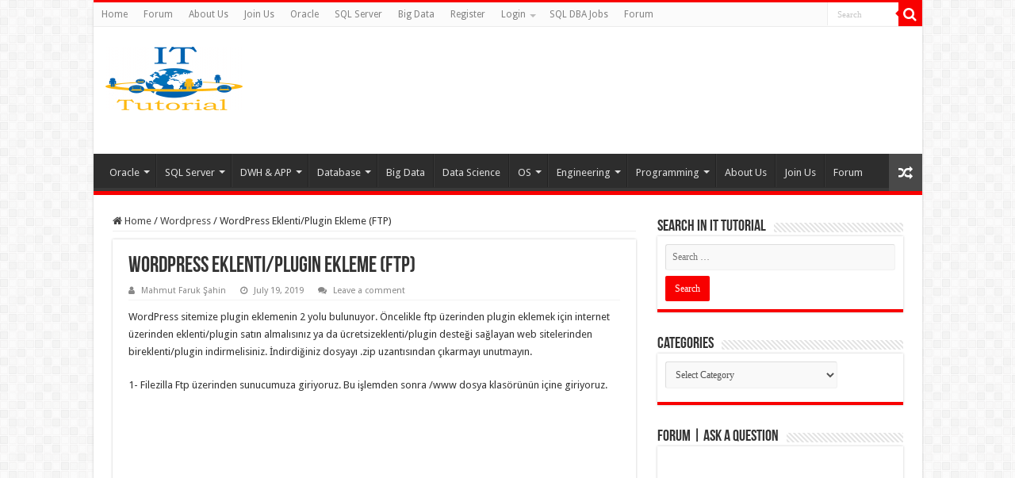

--- FILE ---
content_type: text/html; charset=UTF-8
request_url: https://ittutorial.org/wordpress-eklenti-plugin-ekleme-ftp/
body_size: 18685
content:
<!DOCTYPE html><html dir="ltr" lang="en-US" prefix="og: https://ogp.me/ns#" prefix="og: http://ogp.me/ns#"><head><meta charset="UTF-8" /><link rel="profile" href="https://gmpg.org/xfn/11" /><link rel="pingback" href="https://ittutorial.org/xmlrpc.php" /> <script type="8ffd1a01ae1fd0ba68957f3b-text/javascript">/*  */
(()=>{var e={};e.g=function(){if("object"==typeof globalThis)return globalThis;try{return this||new Function("return this")()}catch(e){if("object"==typeof window)return window}}(),function({ampUrl:n,isCustomizePreview:t,isAmpDevMode:r,noampQueryVarName:o,noampQueryVarValue:s,disabledStorageKey:i,mobileUserAgents:a,regexRegex:c}){if("undefined"==typeof sessionStorage)return;const d=new RegExp(c);if(!a.some((e=>{const n=e.match(d);return!(!n||!new RegExp(n[1],n[2]).test(navigator.userAgent))||navigator.userAgent.includes(e)})))return;e.g.addEventListener("DOMContentLoaded",(()=>{const e=document.getElementById("amp-mobile-version-switcher");if(!e)return;e.hidden=!1;const n=e.querySelector("a[href]");n&&n.addEventListener("click",(()=>{sessionStorage.removeItem(i)}))}));const g=r&&["paired-browsing-non-amp","paired-browsing-amp"].includes(window.name);if(sessionStorage.getItem(i)||t||g)return;const u=new URL(location.href),m=new URL(n);m.hash=u.hash,u.searchParams.has(o)&&s===u.searchParams.get(o)?sessionStorage.setItem(i,"1"):m.href!==u.href&&(window.stop(),location.replace(m.href))}({"ampUrl":"https:\/\/ittutorial.org\/wordpress-eklenti-plugin-ekleme-ftp\/amp\/","noampQueryVarName":"noamp","noampQueryVarValue":"mobile","disabledStorageKey":"amp_mobile_redirect_disabled","mobileUserAgents":["Mobile","Android","Silk\/","Kindle","BlackBerry","Opera Mini","Opera Mobi"],"regexRegex":"^\\\/((?:.|\\n)+)\\\/([i]*)$","isCustomizePreview":false,"isAmpDevMode":false})})();
/*  */</script> <title>WordPress Eklenti/Plugin Ekleme (FTP) - IT Tutorial</title><style>img:is([sizes="auto" i], [sizes^="auto," i]) { contain-intrinsic-size: 3000px 1500px }</style><meta name="description" content="Wordpress sitemize plugin eklemenin 2 yolu bulunuyor. Öncelikle ftp üzerinden plugin eklemek için internet üzerinden eklenti/plugin satın almalısınız ya da ücretsizeklenti/plugin desteği sağlayan web sitelerinden bireklenti/plugin indirmelisiniz. İndirdiğiniz dosyayı .zip uzantısından çıkarmayı unutmayın. 1- Filezilla Ftp üzerinden sunucumuza giriyoruz. Bu işlemden sonra /www dosya klasörünün içine giriyoruz. 2- Karşımıza çıkan sıralı dosyalarda wp-content isimli dosya" /><meta name="robots" content="max-image-preview:large" /><meta name="author" content="Mahmut Faruk Şahin"/><link rel="canonical" href="https://ittutorial.org/wordpress-eklenti-plugin-ekleme-ftp/" /><meta name="generator" content="All in One SEO (AIOSEO) 4.8.0" /><meta property="og:locale" content="en_US" /><meta property="og:site_name" content="IT Tutorial - IT Tutorial | Oracle DBA | SQL Server, Goldengate, Exadata, Big Data, Data ScienceTutorial" /><meta property="og:type" content="activity" /><meta property="og:title" content="WordPress Eklenti/Plugin Ekleme (FTP) - IT Tutorial" /><meta property="og:description" content="Wordpress sitemize plugin eklemenin 2 yolu bulunuyor. Öncelikle ftp üzerinden plugin eklemek için internet üzerinden eklenti/plugin satın almalısınız ya da ücretsizeklenti/plugin desteği sağlayan web sitelerinden bireklenti/plugin indirmelisiniz. İndirdiğiniz dosyayı .zip uzantısından çıkarmayı unutmayın. 1- Filezilla Ftp üzerinden sunucumuza giriyoruz. Bu işlemden sonra /www dosya klasörünün içine giriyoruz. 2- Karşımıza çıkan sıralı dosyalarda wp-content isimli dosya" /><meta property="og:url" content="https://ittutorial.org/wordpress-eklenti-plugin-ekleme-ftp/" /><meta name="twitter:card" content="summary" /><meta name="twitter:title" content="WordPress Eklenti/Plugin Ekleme (FTP) - IT Tutorial" /><meta name="twitter:description" content="Wordpress sitemize plugin eklemenin 2 yolu bulunuyor. Öncelikle ftp üzerinden plugin eklemek için internet üzerinden eklenti/plugin satın almalısınız ya da ücretsizeklenti/plugin desteği sağlayan web sitelerinden bireklenti/plugin indirmelisiniz. İndirdiğiniz dosyayı .zip uzantısından çıkarmayı unutmayın. 1- Filezilla Ftp üzerinden sunucumuza giriyoruz. Bu işlemden sonra /www dosya klasörünün içine giriyoruz. 2- Karşımıza çıkan sıralı dosyalarda wp-content isimli dosya" /> <script type="application/ld+json" class="aioseo-schema">{"@context":"https:\/\/schema.org","@graph":[{"@type":"BlogPosting","@id":"https:\/\/ittutorial.org\/wordpress-eklenti-plugin-ekleme-ftp\/#blogposting","name":"WordPress Eklenti\/Plugin Ekleme (FTP) - IT Tutorial","headline":"WordPress Eklenti\/Plugin Ekleme (FTP)","author":{"@id":"https:\/\/ittutorial.org\/author\/faruksahin\/#author"},"publisher":{"@id":"https:\/\/ittutorial.org\/#organization"},"image":{"@type":"ImageObject","url":"https:\/\/ittutorial.org\/wp-content\/uploads\/2019\/07\/wpPlugin.jpg","width":650,"height":300},"datePublished":"2019-07-19T18:25:37+00:00","dateModified":"2019-07-19T18:58:08+00:00","inLanguage":"en-US","mainEntityOfPage":{"@id":"https:\/\/ittutorial.org\/wordpress-eklenti-plugin-ekleme-ftp\/#webpage"},"isPartOf":{"@id":"https:\/\/ittutorial.org\/wordpress-eklenti-plugin-ekleme-ftp\/#webpage"},"articleSection":"Wordpress, eklenti, mahmut faruk \u015fahin, press, themes, word, wordpress, wordpress blog, wordpress eklenti, wordpress eklenti kurma, wordpress kurulum, wordpress kurulum resimli anlat\u0131m, wordpress plugin, wordpress resimli, wordpress resimli anlat\u0131m, wordpress tema, wordpress tema kurma, wordpress tema y\u00fckleme, wordpress themes, wp plugin"},{"@type":"BreadcrumbList","@id":"https:\/\/ittutorial.org\/wordpress-eklenti-plugin-ekleme-ftp\/#breadcrumblist","itemListElement":[{"@type":"ListItem","@id":"https:\/\/ittutorial.org\/#listItem","position":1,"name":"Home","item":"https:\/\/ittutorial.org\/","nextItem":{"@type":"ListItem","@id":"https:\/\/ittutorial.org\/wordpress-eklenti-plugin-ekleme-ftp\/#listItem","name":"Wordpress Eklenti\/Plugin Ekleme (FTP)"}},{"@type":"ListItem","@id":"https:\/\/ittutorial.org\/wordpress-eklenti-plugin-ekleme-ftp\/#listItem","position":2,"name":"Wordpress Eklenti\/Plugin Ekleme (FTP)","previousItem":{"@type":"ListItem","@id":"https:\/\/ittutorial.org\/#listItem","name":"Home"}}]},{"@type":"Organization","@id":"https:\/\/ittutorial.org\/#organization","name":"IT Tutorial","description":"IT Tutorial | Oracle DBA | SQL Server, Goldengate, Exadata, Big Data, Data ScienceTutorial","url":"https:\/\/ittutorial.org\/"},{"@type":"Person","@id":"https:\/\/ittutorial.org\/author\/faruksahin\/#author","url":"https:\/\/ittutorial.org\/author\/faruksahin\/","name":"Mahmut Faruk \u015eahin","image":{"@type":"ImageObject","@id":"https:\/\/ittutorial.org\/wordpress-eklenti-plugin-ekleme-ftp\/#authorImage","url":"https:\/\/secure.gravatar.com\/avatar\/122cf6d7def8ef4e4a234762a94ac709?s=96&d=mm&r=g","width":96,"height":96,"caption":"Mahmut Faruk \u015eahin"}},{"@type":"WebPage","@id":"https:\/\/ittutorial.org\/wordpress-eklenti-plugin-ekleme-ftp\/#webpage","url":"https:\/\/ittutorial.org\/wordpress-eklenti-plugin-ekleme-ftp\/","name":"WordPress Eklenti\/Plugin Ekleme (FTP) - IT Tutorial","description":"Wordpress sitemize plugin eklemenin 2 yolu bulunuyor. \u00d6ncelikle ftp \u00fczerinden plugin eklemek i\u00e7in internet \u00fczerinden eklenti\/plugin sat\u0131n almal\u0131s\u0131n\u0131z ya da \u00fccretsizeklenti\/plugin deste\u011fi sa\u011flayan web sitelerinden bireklenti\/plugin indirmelisiniz. \u0130ndirdi\u011finiz dosyay\u0131 .zip uzant\u0131s\u0131ndan \u00e7\u0131karmay\u0131 unutmay\u0131n. 1- Filezilla Ftp \u00fczerinden sunucumuza giriyoruz. Bu i\u015flemden sonra \/www dosya klas\u00f6r\u00fcn\u00fcn i\u00e7ine giriyoruz. 2- Kar\u015f\u0131m\u0131za \u00e7\u0131kan s\u0131ral\u0131 dosyalarda wp-content isimli dosya","inLanguage":"en-US","isPartOf":{"@id":"https:\/\/ittutorial.org\/#website"},"breadcrumb":{"@id":"https:\/\/ittutorial.org\/wordpress-eklenti-plugin-ekleme-ftp\/#breadcrumblist"},"author":{"@id":"https:\/\/ittutorial.org\/author\/faruksahin\/#author"},"creator":{"@id":"https:\/\/ittutorial.org\/author\/faruksahin\/#author"},"image":{"@type":"ImageObject","url":"https:\/\/ittutorial.org\/wp-content\/uploads\/2019\/07\/wpPlugin.jpg","@id":"https:\/\/ittutorial.org\/wordpress-eklenti-plugin-ekleme-ftp\/#mainImage","width":650,"height":300},"primaryImageOfPage":{"@id":"https:\/\/ittutorial.org\/wordpress-eklenti-plugin-ekleme-ftp\/#mainImage"},"datePublished":"2019-07-19T18:25:37+00:00","dateModified":"2019-07-19T18:58:08+00:00"},{"@type":"WebSite","@id":"https:\/\/ittutorial.org\/#website","url":"https:\/\/ittutorial.org\/","name":"IT Tutorial","description":"IT Tutorial | Oracle DBA | SQL Server, Goldengate, Exadata, Big Data, Data ScienceTutorial","inLanguage":"en-US","publisher":{"@id":"https:\/\/ittutorial.org\/#organization"}}]}</script> <link rel='dns-prefetch' href='//stats.wp.com' /><link rel='dns-prefetch' href='//fonts.googleapis.com' /><link rel="alternate" type="application/rss+xml" title="IT Tutorial &raquo; Feed" href="https://ittutorial.org/feed/" /><link rel="alternate" type="application/rss+xml" title="IT Tutorial &raquo; Comments Feed" href="https://ittutorial.org/comments/feed/" /><link rel="alternate" type="application/rss+xml" title="IT Tutorial &raquo; WordPress Eklenti/Plugin Ekleme (FTP) Comments Feed" href="https://ittutorial.org/wordpress-eklenti-plugin-ekleme-ftp/feed/" />
 <script src="//www.googletagmanager.com/gtag/js?id=G-TQPM1DDSEW"  data-cfasync="false" data-wpfc-render="false" type="text/javascript" async></script> <script data-cfasync="false" data-wpfc-render="false" type="text/javascript">var mi_version = '9.11.1';
				var mi_track_user = true;
				var mi_no_track_reason = '';
								var MonsterInsightsDefaultLocations = {"page_location":"https:\/\/ittutorial.org\/wordpress-eklenti-plugin-ekleme-ftp\/"};
								if ( typeof MonsterInsightsPrivacyGuardFilter === 'function' ) {
					var MonsterInsightsLocations = (typeof MonsterInsightsExcludeQuery === 'object') ? MonsterInsightsPrivacyGuardFilter( MonsterInsightsExcludeQuery ) : MonsterInsightsPrivacyGuardFilter( MonsterInsightsDefaultLocations );
				} else {
					var MonsterInsightsLocations = (typeof MonsterInsightsExcludeQuery === 'object') ? MonsterInsightsExcludeQuery : MonsterInsightsDefaultLocations;
				}

								var disableStrs = [
										'ga-disable-G-TQPM1DDSEW',
									];

				/* Function to detect opted out users */
				function __gtagTrackerIsOptedOut() {
					for (var index = 0; index < disableStrs.length; index++) {
						if (document.cookie.indexOf(disableStrs[index] + '=true') > -1) {
							return true;
						}
					}

					return false;
				}

				/* Disable tracking if the opt-out cookie exists. */
				if (__gtagTrackerIsOptedOut()) {
					for (var index = 0; index < disableStrs.length; index++) {
						window[disableStrs[index]] = true;
					}
				}

				/* Opt-out function */
				function __gtagTrackerOptout() {
					for (var index = 0; index < disableStrs.length; index++) {
						document.cookie = disableStrs[index] + '=true; expires=Thu, 31 Dec 2099 23:59:59 UTC; path=/';
						window[disableStrs[index]] = true;
					}
				}

				if ('undefined' === typeof gaOptout) {
					function gaOptout() {
						__gtagTrackerOptout();
					}
				}
								window.dataLayer = window.dataLayer || [];

				window.MonsterInsightsDualTracker = {
					helpers: {},
					trackers: {},
				};
				if (mi_track_user) {
					function __gtagDataLayer() {
						dataLayer.push(arguments);
					}

					function __gtagTracker(type, name, parameters) {
						if (!parameters) {
							parameters = {};
						}

						if (parameters.send_to) {
							__gtagDataLayer.apply(null, arguments);
							return;
						}

						if (type === 'event') {
														parameters.send_to = monsterinsights_frontend.v4_id;
							var hookName = name;
							if (typeof parameters['event_category'] !== 'undefined') {
								hookName = parameters['event_category'] + ':' + name;
							}

							if (typeof MonsterInsightsDualTracker.trackers[hookName] !== 'undefined') {
								MonsterInsightsDualTracker.trackers[hookName](parameters);
							} else {
								__gtagDataLayer('event', name, parameters);
							}
							
						} else {
							__gtagDataLayer.apply(null, arguments);
						}
					}

					__gtagTracker('js', new Date());
					__gtagTracker('set', {
						'developer_id.dZGIzZG': true,
											});
					if ( MonsterInsightsLocations.page_location ) {
						__gtagTracker('set', MonsterInsightsLocations);
					}
										__gtagTracker('config', 'G-TQPM1DDSEW', {"forceSSL":"true","link_attribution":"true"} );
										window.gtag = __gtagTracker;										(function () {
						/* https://developers.google.com/analytics/devguides/collection/analyticsjs/ */
						/* ga and __gaTracker compatibility shim. */
						var noopfn = function () {
							return null;
						};
						var newtracker = function () {
							return new Tracker();
						};
						var Tracker = function () {
							return null;
						};
						var p = Tracker.prototype;
						p.get = noopfn;
						p.set = noopfn;
						p.send = function () {
							var args = Array.prototype.slice.call(arguments);
							args.unshift('send');
							__gaTracker.apply(null, args);
						};
						var __gaTracker = function () {
							var len = arguments.length;
							if (len === 0) {
								return;
							}
							var f = arguments[len - 1];
							if (typeof f !== 'object' || f === null || typeof f.hitCallback !== 'function') {
								if ('send' === arguments[0]) {
									var hitConverted, hitObject = false, action;
									if ('event' === arguments[1]) {
										if ('undefined' !== typeof arguments[3]) {
											hitObject = {
												'eventAction': arguments[3],
												'eventCategory': arguments[2],
												'eventLabel': arguments[4],
												'value': arguments[5] ? arguments[5] : 1,
											}
										}
									}
									if ('pageview' === arguments[1]) {
										if ('undefined' !== typeof arguments[2]) {
											hitObject = {
												'eventAction': 'page_view',
												'page_path': arguments[2],
											}
										}
									}
									if (typeof arguments[2] === 'object') {
										hitObject = arguments[2];
									}
									if (typeof arguments[5] === 'object') {
										Object.assign(hitObject, arguments[5]);
									}
									if ('undefined' !== typeof arguments[1].hitType) {
										hitObject = arguments[1];
										if ('pageview' === hitObject.hitType) {
											hitObject.eventAction = 'page_view';
										}
									}
									if (hitObject) {
										action = 'timing' === arguments[1].hitType ? 'timing_complete' : hitObject.eventAction;
										hitConverted = mapArgs(hitObject);
										__gtagTracker('event', action, hitConverted);
									}
								}
								return;
							}

							function mapArgs(args) {
								var arg, hit = {};
								var gaMap = {
									'eventCategory': 'event_category',
									'eventAction': 'event_action',
									'eventLabel': 'event_label',
									'eventValue': 'event_value',
									'nonInteraction': 'non_interaction',
									'timingCategory': 'event_category',
									'timingVar': 'name',
									'timingValue': 'value',
									'timingLabel': 'event_label',
									'page': 'page_path',
									'location': 'page_location',
									'title': 'page_title',
									'referrer' : 'page_referrer',
								};
								for (arg in args) {
																		if (!(!args.hasOwnProperty(arg) || !gaMap.hasOwnProperty(arg))) {
										hit[gaMap[arg]] = args[arg];
									} else {
										hit[arg] = args[arg];
									}
								}
								return hit;
							}

							try {
								f.hitCallback();
							} catch (ex) {
							}
						};
						__gaTracker.create = newtracker;
						__gaTracker.getByName = newtracker;
						__gaTracker.getAll = function () {
							return [];
						};
						__gaTracker.remove = noopfn;
						__gaTracker.loaded = true;
						window['__gaTracker'] = __gaTracker;
					})();
									} else {
										console.log("");
					(function () {
						function __gtagTracker() {
							return null;
						}

						window['__gtagTracker'] = __gtagTracker;
						window['gtag'] = __gtagTracker;
					})();
									}</script> 
<script id="ittut-ready" type="8ffd1a01ae1fd0ba68957f3b-text/javascript">window.advanced_ads_ready=function(e,a){a=a||"complete";var d=function(e){return"interactive"===a?"loading"!==e:"complete"===e};d(document.readyState)?e():document.addEventListener("readystatechange",(function(a){d(a.target.readyState)&&e()}),{once:"interactive"===a})},window.advanced_ads_ready_queue=window.advanced_ads_ready_queue||[];</script> <link data-optimized="1" rel='stylesheet' id='wp-block-library-css' href='https://ittutorial.org/wp-content/litespeed/css/cabf3e532a6ad4cab794a99f87d82784.css?ver=82784' type='text/css' media='all' /><link data-optimized="1" rel='stylesheet' id='mediaelement-css' href='https://ittutorial.org/wp-content/litespeed/css/cf4756129a09106d2e0364e55a4ac3bf.css?ver=ac3bf' type='text/css' media='all' /><link data-optimized="1" rel='stylesheet' id='wp-mediaelement-css' href='https://ittutorial.org/wp-content/litespeed/css/81a4604c10515e8e7c7f7cdabb6bc5de.css?ver=bc5de' type='text/css' media='all' /><style id='jetpack-sharing-buttons-style-inline-css' type='text/css'>.jetpack-sharing-buttons__services-list{display:flex;flex-direction:row;flex-wrap:wrap;gap:0;list-style-type:none;margin:5px;padding:0}.jetpack-sharing-buttons__services-list.has-small-icon-size{font-size:12px}.jetpack-sharing-buttons__services-list.has-normal-icon-size{font-size:16px}.jetpack-sharing-buttons__services-list.has-large-icon-size{font-size:24px}.jetpack-sharing-buttons__services-list.has-huge-icon-size{font-size:36px}@media print{.jetpack-sharing-buttons__services-list{display:none!important}}.editor-styles-wrapper .wp-block-jetpack-sharing-buttons{gap:0;padding-inline-start:0}ul.jetpack-sharing-buttons__services-list.has-background{padding:1.25em 2.375em}</style><style id='classic-theme-styles-inline-css' type='text/css'>/*! This file is auto-generated */
.wp-block-button__link{color:#fff;background-color:#32373c;border-radius:9999px;box-shadow:none;text-decoration:none;padding:calc(.667em + 2px) calc(1.333em + 2px);font-size:1.125em}.wp-block-file__button{background:#32373c;color:#fff;text-decoration:none}</style><style id='global-styles-inline-css' type='text/css'>:root{--wp--preset--aspect-ratio--square: 1;--wp--preset--aspect-ratio--4-3: 4/3;--wp--preset--aspect-ratio--3-4: 3/4;--wp--preset--aspect-ratio--3-2: 3/2;--wp--preset--aspect-ratio--2-3: 2/3;--wp--preset--aspect-ratio--16-9: 16/9;--wp--preset--aspect-ratio--9-16: 9/16;--wp--preset--color--black: #000000;--wp--preset--color--cyan-bluish-gray: #abb8c3;--wp--preset--color--white: #ffffff;--wp--preset--color--pale-pink: #f78da7;--wp--preset--color--vivid-red: #cf2e2e;--wp--preset--color--luminous-vivid-orange: #ff6900;--wp--preset--color--luminous-vivid-amber: #fcb900;--wp--preset--color--light-green-cyan: #7bdcb5;--wp--preset--color--vivid-green-cyan: #00d084;--wp--preset--color--pale-cyan-blue: #8ed1fc;--wp--preset--color--vivid-cyan-blue: #0693e3;--wp--preset--color--vivid-purple: #9b51e0;--wp--preset--gradient--vivid-cyan-blue-to-vivid-purple: linear-gradient(135deg,rgba(6,147,227,1) 0%,rgb(155,81,224) 100%);--wp--preset--gradient--light-green-cyan-to-vivid-green-cyan: linear-gradient(135deg,rgb(122,220,180) 0%,rgb(0,208,130) 100%);--wp--preset--gradient--luminous-vivid-amber-to-luminous-vivid-orange: linear-gradient(135deg,rgba(252,185,0,1) 0%,rgba(255,105,0,1) 100%);--wp--preset--gradient--luminous-vivid-orange-to-vivid-red: linear-gradient(135deg,rgba(255,105,0,1) 0%,rgb(207,46,46) 100%);--wp--preset--gradient--very-light-gray-to-cyan-bluish-gray: linear-gradient(135deg,rgb(238,238,238) 0%,rgb(169,184,195) 100%);--wp--preset--gradient--cool-to-warm-spectrum: linear-gradient(135deg,rgb(74,234,220) 0%,rgb(151,120,209) 20%,rgb(207,42,186) 40%,rgb(238,44,130) 60%,rgb(251,105,98) 80%,rgb(254,248,76) 100%);--wp--preset--gradient--blush-light-purple: linear-gradient(135deg,rgb(255,206,236) 0%,rgb(152,150,240) 100%);--wp--preset--gradient--blush-bordeaux: linear-gradient(135deg,rgb(254,205,165) 0%,rgb(254,45,45) 50%,rgb(107,0,62) 100%);--wp--preset--gradient--luminous-dusk: linear-gradient(135deg,rgb(255,203,112) 0%,rgb(199,81,192) 50%,rgb(65,88,208) 100%);--wp--preset--gradient--pale-ocean: linear-gradient(135deg,rgb(255,245,203) 0%,rgb(182,227,212) 50%,rgb(51,167,181) 100%);--wp--preset--gradient--electric-grass: linear-gradient(135deg,rgb(202,248,128) 0%,rgb(113,206,126) 100%);--wp--preset--gradient--midnight: linear-gradient(135deg,rgb(2,3,129) 0%,rgb(40,116,252) 100%);--wp--preset--font-size--small: 13px;--wp--preset--font-size--medium: 20px;--wp--preset--font-size--large: 36px;--wp--preset--font-size--x-large: 42px;--wp--preset--spacing--20: 0.44rem;--wp--preset--spacing--30: 0.67rem;--wp--preset--spacing--40: 1rem;--wp--preset--spacing--50: 1.5rem;--wp--preset--spacing--60: 2.25rem;--wp--preset--spacing--70: 3.38rem;--wp--preset--spacing--80: 5.06rem;--wp--preset--shadow--natural: 6px 6px 9px rgba(0, 0, 0, 0.2);--wp--preset--shadow--deep: 12px 12px 50px rgba(0, 0, 0, 0.4);--wp--preset--shadow--sharp: 6px 6px 0px rgba(0, 0, 0, 0.2);--wp--preset--shadow--outlined: 6px 6px 0px -3px rgba(255, 255, 255, 1), 6px 6px rgba(0, 0, 0, 1);--wp--preset--shadow--crisp: 6px 6px 0px rgba(0, 0, 0, 1);}:where(.is-layout-flex){gap: 0.5em;}:where(.is-layout-grid){gap: 0.5em;}body .is-layout-flex{display: flex;}.is-layout-flex{flex-wrap: wrap;align-items: center;}.is-layout-flex > :is(*, div){margin: 0;}body .is-layout-grid{display: grid;}.is-layout-grid > :is(*, div){margin: 0;}:where(.wp-block-columns.is-layout-flex){gap: 2em;}:where(.wp-block-columns.is-layout-grid){gap: 2em;}:where(.wp-block-post-template.is-layout-flex){gap: 1.25em;}:where(.wp-block-post-template.is-layout-grid){gap: 1.25em;}.has-black-color{color: var(--wp--preset--color--black) !important;}.has-cyan-bluish-gray-color{color: var(--wp--preset--color--cyan-bluish-gray) !important;}.has-white-color{color: var(--wp--preset--color--white) !important;}.has-pale-pink-color{color: var(--wp--preset--color--pale-pink) !important;}.has-vivid-red-color{color: var(--wp--preset--color--vivid-red) !important;}.has-luminous-vivid-orange-color{color: var(--wp--preset--color--luminous-vivid-orange) !important;}.has-luminous-vivid-amber-color{color: var(--wp--preset--color--luminous-vivid-amber) !important;}.has-light-green-cyan-color{color: var(--wp--preset--color--light-green-cyan) !important;}.has-vivid-green-cyan-color{color: var(--wp--preset--color--vivid-green-cyan) !important;}.has-pale-cyan-blue-color{color: var(--wp--preset--color--pale-cyan-blue) !important;}.has-vivid-cyan-blue-color{color: var(--wp--preset--color--vivid-cyan-blue) !important;}.has-vivid-purple-color{color: var(--wp--preset--color--vivid-purple) !important;}.has-black-background-color{background-color: var(--wp--preset--color--black) !important;}.has-cyan-bluish-gray-background-color{background-color: var(--wp--preset--color--cyan-bluish-gray) !important;}.has-white-background-color{background-color: var(--wp--preset--color--white) !important;}.has-pale-pink-background-color{background-color: var(--wp--preset--color--pale-pink) !important;}.has-vivid-red-background-color{background-color: var(--wp--preset--color--vivid-red) !important;}.has-luminous-vivid-orange-background-color{background-color: var(--wp--preset--color--luminous-vivid-orange) !important;}.has-luminous-vivid-amber-background-color{background-color: var(--wp--preset--color--luminous-vivid-amber) !important;}.has-light-green-cyan-background-color{background-color: var(--wp--preset--color--light-green-cyan) !important;}.has-vivid-green-cyan-background-color{background-color: var(--wp--preset--color--vivid-green-cyan) !important;}.has-pale-cyan-blue-background-color{background-color: var(--wp--preset--color--pale-cyan-blue) !important;}.has-vivid-cyan-blue-background-color{background-color: var(--wp--preset--color--vivid-cyan-blue) !important;}.has-vivid-purple-background-color{background-color: var(--wp--preset--color--vivid-purple) !important;}.has-black-border-color{border-color: var(--wp--preset--color--black) !important;}.has-cyan-bluish-gray-border-color{border-color: var(--wp--preset--color--cyan-bluish-gray) !important;}.has-white-border-color{border-color: var(--wp--preset--color--white) !important;}.has-pale-pink-border-color{border-color: var(--wp--preset--color--pale-pink) !important;}.has-vivid-red-border-color{border-color: var(--wp--preset--color--vivid-red) !important;}.has-luminous-vivid-orange-border-color{border-color: var(--wp--preset--color--luminous-vivid-orange) !important;}.has-luminous-vivid-amber-border-color{border-color: var(--wp--preset--color--luminous-vivid-amber) !important;}.has-light-green-cyan-border-color{border-color: var(--wp--preset--color--light-green-cyan) !important;}.has-vivid-green-cyan-border-color{border-color: var(--wp--preset--color--vivid-green-cyan) !important;}.has-pale-cyan-blue-border-color{border-color: var(--wp--preset--color--pale-cyan-blue) !important;}.has-vivid-cyan-blue-border-color{border-color: var(--wp--preset--color--vivid-cyan-blue) !important;}.has-vivid-purple-border-color{border-color: var(--wp--preset--color--vivid-purple) !important;}.has-vivid-cyan-blue-to-vivid-purple-gradient-background{background: var(--wp--preset--gradient--vivid-cyan-blue-to-vivid-purple) !important;}.has-light-green-cyan-to-vivid-green-cyan-gradient-background{background: var(--wp--preset--gradient--light-green-cyan-to-vivid-green-cyan) !important;}.has-luminous-vivid-amber-to-luminous-vivid-orange-gradient-background{background: var(--wp--preset--gradient--luminous-vivid-amber-to-luminous-vivid-orange) !important;}.has-luminous-vivid-orange-to-vivid-red-gradient-background{background: var(--wp--preset--gradient--luminous-vivid-orange-to-vivid-red) !important;}.has-very-light-gray-to-cyan-bluish-gray-gradient-background{background: var(--wp--preset--gradient--very-light-gray-to-cyan-bluish-gray) !important;}.has-cool-to-warm-spectrum-gradient-background{background: var(--wp--preset--gradient--cool-to-warm-spectrum) !important;}.has-blush-light-purple-gradient-background{background: var(--wp--preset--gradient--blush-light-purple) !important;}.has-blush-bordeaux-gradient-background{background: var(--wp--preset--gradient--blush-bordeaux) !important;}.has-luminous-dusk-gradient-background{background: var(--wp--preset--gradient--luminous-dusk) !important;}.has-pale-ocean-gradient-background{background: var(--wp--preset--gradient--pale-ocean) !important;}.has-electric-grass-gradient-background{background: var(--wp--preset--gradient--electric-grass) !important;}.has-midnight-gradient-background{background: var(--wp--preset--gradient--midnight) !important;}.has-small-font-size{font-size: var(--wp--preset--font-size--small) !important;}.has-medium-font-size{font-size: var(--wp--preset--font-size--medium) !important;}.has-large-font-size{font-size: var(--wp--preset--font-size--large) !important;}.has-x-large-font-size{font-size: var(--wp--preset--font-size--x-large) !important;}
:where(.wp-block-post-template.is-layout-flex){gap: 1.25em;}:where(.wp-block-post-template.is-layout-grid){gap: 1.25em;}
:where(.wp-block-columns.is-layout-flex){gap: 2em;}:where(.wp-block-columns.is-layout-grid){gap: 2em;}
:root :where(.wp-block-pullquote){font-size: 1.5em;line-height: 1.6;}</style><link data-optimized="1" rel='stylesheet' id='wpsm_tabs_r-font-awesome-front-css' href='https://ittutorial.org/wp-content/litespeed/css/30477c4d8179fde80ec754d2cb89754c.css?ver=9754c' type='text/css' media='all' /><link data-optimized="1" rel='stylesheet' id='wpsm_tabs_r_bootstrap-front-css' href='https://ittutorial.org/wp-content/litespeed/css/b13a276b2e36a6e67d1a2354c5e85384.css?ver=85384' type='text/css' media='all' /><link data-optimized="1" rel='stylesheet' id='wpsm_tabs_r_animate-css' href='https://ittutorial.org/wp-content/litespeed/css/fbb065d21d075a02c50c13f6acd0a879.css?ver=0a879' type='text/css' media='all' /><link data-optimized="1" rel='stylesheet' id='tie-style-css' href='https://ittutorial.org/wp-content/litespeed/css/87f9f5b0da9495325bd8d1a2bd7af6ce.css?ver=af6ce' type='text/css' media='all' /><link data-optimized="1" rel='stylesheet' id='tie-ilightbox-skin-css' href='https://ittutorial.org/wp-content/litespeed/css/ed07587e51d885073f854beadc0af406.css?ver=af406' type='text/css' media='all' /><link crossorigin="anonymous" rel='stylesheet' id='Droid+Sans-css' href='https://fonts.googleapis.com/css?family=Droid+Sans%3Aregular%2C700' type='text/css' media='all' /><style id='akismet-widget-style-inline-css' type='text/css'>.a-stats {
				--akismet-color-mid-green: #357b49;
				--akismet-color-white: #fff;
				--akismet-color-light-grey: #f6f7f7;

				max-width: 350px;
				width: auto;
			}

			.a-stats * {
				all: unset;
				box-sizing: border-box;
			}

			.a-stats strong {
				font-weight: 600;
			}

			.a-stats a.a-stats__link,
			.a-stats a.a-stats__link:visited,
			.a-stats a.a-stats__link:active {
				background: var(--akismet-color-mid-green);
				border: none;
				box-shadow: none;
				border-radius: 8px;
				color: var(--akismet-color-white);
				cursor: pointer;
				display: block;
				font-family: -apple-system, BlinkMacSystemFont, 'Segoe UI', 'Roboto', 'Oxygen-Sans', 'Ubuntu', 'Cantarell', 'Helvetica Neue', sans-serif;
				font-weight: 500;
				padding: 12px;
				text-align: center;
				text-decoration: none;
				transition: all 0.2s ease;
			}

			/* Extra specificity to deal with TwentyTwentyOne focus style */
			.widget .a-stats a.a-stats__link:focus {
				background: var(--akismet-color-mid-green);
				color: var(--akismet-color-white);
				text-decoration: none;
			}

			.a-stats a.a-stats__link:hover {
				filter: brightness(110%);
				box-shadow: 0 4px 12px rgba(0, 0, 0, 0.06), 0 0 2px rgba(0, 0, 0, 0.16);
			}

			.a-stats .count {
				color: var(--akismet-color-white);
				display: block;
				font-size: 1.5em;
				line-height: 1.4;
				padding: 0 13px;
				white-space: nowrap;
			}</style> <script type="8ffd1a01ae1fd0ba68957f3b-text/javascript" src="https://ittutorial.org/wp-content/plugins/google-analytics-for-wordpress/assets/js/frontend-gtag.min.js" id="monsterinsights-frontend-script-js" async="async" data-wp-strategy="async"></script> <script data-cfasync="false" data-wpfc-render="false" type="text/javascript" id='monsterinsights-frontend-script-js-extra'>/*  */
var monsterinsights_frontend = {"js_events_tracking":"true","download_extensions":"doc,pdf,ppt,zip,xls,docx,pptx,xlsx","inbound_paths":"[{\"path\":\"\\\/go\\\/\",\"label\":\"affiliate\"},{\"path\":\"\\\/recommend\\\/\",\"label\":\"affiliate\"}]","home_url":"https:\/\/ittutorial.org","hash_tracking":"false","v4_id":"G-TQPM1DDSEW"};/*  */</script> <script type="8ffd1a01ae1fd0ba68957f3b-text/javascript" src="https://ittutorial.org/wp-includes/js/jquery/jquery.min.js" id="jquery-core-js"></script> <script type="8ffd1a01ae1fd0ba68957f3b-text/javascript" src="https://ittutorial.org/wp-includes/js/jquery/jquery-migrate.min.js" id="jquery-migrate-js"></script> <script type="8ffd1a01ae1fd0ba68957f3b-text/javascript" id="cmf-aicp-js-js-extra">/*  */
var aicpConfig = {"cookie":"aicpAdClickCookie","limit":"2","duration":"6","delay":"200"};
/*  */</script> <script type="8ffd1a01ae1fd0ba68957f3b-text/javascript" src="https://ittutorial.org/wp-content/plugins/ads-invalid-click-protection/assets/js/script.js" id="cmf-aicp-js-js"></script> <link rel="https://api.w.org/" href="https://ittutorial.org/wp-json/" /><link rel="alternate" title="JSON" type="application/json" href="https://ittutorial.org/wp-json/wp/v2/posts/10477" /><link rel="EditURI" type="application/rsd+xml" title="RSD" href="https://ittutorial.org/xmlrpc.php?rsd" /><meta name="generator" content="WordPress 6.7.4" /><link rel='shortlink' href='https://ittutorial.org/?p=10477' /><link rel="alternate" title="oEmbed (JSON)" type="application/json+oembed" href="https://ittutorial.org/wp-json/oembed/1.0/embed?url=https%3A%2F%2Fittutorial.org%2Fwordpress-eklenti-plugin-ekleme-ftp%2F" /><link rel="alternate" title="oEmbed (XML)" type="text/xml+oembed" href="https://ittutorial.org/wp-json/oembed/1.0/embed?url=https%3A%2F%2Fittutorial.org%2Fwordpress-eklenti-plugin-ekleme-ftp%2F&#038;format=xml" /><link rel="alternate" type="text/html" media="only screen and (max-width: 640px)" href="https://ittutorial.org/wordpress-eklenti-plugin-ekleme-ftp/amp/"><style>img#wpstats{display:none}</style><link rel="shortcut icon" href="https://ittutorial.org/wp-content/uploads/2020/09/400dpiLogoCropped-e1600203386640.png" title="Favicon" />
<!--[if IE]> <script type="text/javascript">jQuery(document).ready(function (){ jQuery(".menu-item").has("ul").children("a").attr("aria-haspopup", "true");});</script> <![endif]-->
<!--[if lt IE 9]> <script src="https://ittutorial.org/wp-content/themes/sahifa/js/html5.js"></script> <script src="https://ittutorial.org/wp-content/themes/sahifa/js/selectivizr-min.js"></script> <![endif]-->
<!--[if IE 9]><link rel="stylesheet" type="text/css" media="all" href="https://ittutorial.org/wp-content/themes/sahifa/css/ie9.css" />
<![endif]-->
<!--[if IE 8]><link rel="stylesheet" type="text/css" media="all" href="https://ittutorial.org/wp-content/themes/sahifa/css/ie8.css" />
<![endif]-->
<!--[if IE 7]><link rel="stylesheet" type="text/css" media="all" href="https://ittutorial.org/wp-content/themes/sahifa/css/ie7.css" />
<![endif]--><meta name="viewport" content="width=device-width, initial-scale=1.0" /><style type="text/css" media="screen">body{
	font-family: 'Droid Sans';
}

::-webkit-scrollbar {
	width: 8px;
	height:8px;
}

#main-nav,
.cat-box-content,
#sidebar .widget-container,
.post-listing,
#commentform {
	border-bottom-color: #f80000;
}

.search-block .search-button,
#topcontrol,
#main-nav ul li.current-menu-item a,
#main-nav ul li.current-menu-item a:hover,
#main-nav ul li.current_page_parent a,
#main-nav ul li.current_page_parent a:hover,
#main-nav ul li.current-menu-parent a,
#main-nav ul li.current-menu-parent a:hover,
#main-nav ul li.current-page-ancestor a,
#main-nav ul li.current-page-ancestor a:hover,
.pagination span.current,
.share-post span.share-text,
.flex-control-paging li a.flex-active,
.ei-slider-thumbs li.ei-slider-element,
.review-percentage .review-item span span,
.review-final-score,
.button,
a.button,
a.more-link,
#main-content input[type="submit"],
.form-submit #submit,
#login-form .login-button,
.widget-feedburner .feedburner-subscribe,
input[type="submit"],
#buddypress button,
#buddypress a.button,
#buddypress input[type=submit],
#buddypress input[type=reset],
#buddypress ul.button-nav li a,
#buddypress div.generic-button a,
#buddypress .comment-reply-link,
#buddypress div.item-list-tabs ul li a span,
#buddypress div.item-list-tabs ul li.selected a,
#buddypress div.item-list-tabs ul li.current a,
#buddypress #members-directory-form div.item-list-tabs ul li.selected span,
#members-list-options a.selected,
#groups-list-options a.selected,
body.dark-skin #buddypress div.item-list-tabs ul li a span,
body.dark-skin #buddypress div.item-list-tabs ul li.selected a,
body.dark-skin #buddypress div.item-list-tabs ul li.current a,
body.dark-skin #members-list-options a.selected,
body.dark-skin #groups-list-options a.selected,
.search-block-large .search-button,
#featured-posts .flex-next:hover,
#featured-posts .flex-prev:hover,
a.tie-cart span.shooping-count,
.woocommerce span.onsale,
.woocommerce-page span.onsale ,
.woocommerce .widget_price_filter .ui-slider .ui-slider-handle,
.woocommerce-page .widget_price_filter .ui-slider .ui-slider-handle,
#check-also-close,
a.post-slideshow-next,
a.post-slideshow-prev,
.widget_price_filter .ui-slider .ui-slider-handle,
.quantity .minus:hover,
.quantity .plus:hover,
.mejs-container .mejs-controls .mejs-time-rail .mejs-time-current,
#reading-position-indicator  {
	background-color:#f80000;
}

::-webkit-scrollbar-thumb{
	background-color:#f80000 !important;
}

#theme-footer,
#theme-header,
.top-nav ul li.current-menu-item:before,
#main-nav .menu-sub-content ,
#main-nav ul ul,
#check-also-box {
	border-top-color: #f80000;
}

.search-block:after {
	border-right-color:#f80000;
}

body.rtl .search-block:after {
	border-left-color:#f80000;
}

#main-nav ul > li.menu-item-has-children:hover > a:after,
#main-nav ul > li.mega-menu:hover > a:after {
	border-color:transparent transparent #f80000;
}

.widget.timeline-posts li a:hover,
.widget.timeline-posts li a:hover span.tie-date {
	color: #f80000;
}

.widget.timeline-posts li a:hover span.tie-date:before {
	background: #f80000;
	border-color: #f80000;
}

#order_review,
#order_review_heading {
	border-color: #f80000;
}</style> <script type="8ffd1a01ae1fd0ba68957f3b-text/javascript">/*  */
				var sf_position = '0';
				var sf_templates = "<a href=\"{search_url_escaped}\">View All Results<\/a>";
				var sf_input = '.search-live';
				jQuery(document).ready(function(){
					jQuery(sf_input).ajaxyLiveSearch({"expand":false,"searchUrl":"https:\/\/ittutorial.org\/?s=%s","text":"Search","delay":500,"iwidth":180,"width":315,"ajaxUrl":"https:\/\/ittutorial.org\/wp-admin\/admin-ajax.php","rtl":0});
					jQuery(".live-search_ajaxy-selective-input").keyup(function() {
						var width = jQuery(this).val().length * 8;
						if(width < 50) {
							width = 50;
						}
						jQuery(this).width(width);
					});
					jQuery(".live-search_ajaxy-selective-search").click(function() {
						jQuery(this).find(".live-search_ajaxy-selective-input").focus();
					});
					jQuery(".live-search_ajaxy-selective-close").click(function() {
						jQuery(this).parent().remove();
					});
				});
			/*  */</script> <link rel="amphtml" href="https://ittutorial.org/wordpress-eklenti-plugin-ekleme-ftp/amp/"><style>#amp-mobile-version-switcher{left:0;position:absolute;width:100%;z-index:100}#amp-mobile-version-switcher>a{background-color:#444;border:0;color:#eaeaea;display:block;font-family:-apple-system,BlinkMacSystemFont,Segoe UI,Roboto,Oxygen-Sans,Ubuntu,Cantarell,Helvetica Neue,sans-serif;font-size:16px;font-weight:600;padding:15px 0;text-align:center;-webkit-text-decoration:none;text-decoration:none}#amp-mobile-version-switcher>a:active,#amp-mobile-version-switcher>a:focus,#amp-mobile-version-switcher>a:hover{-webkit-text-decoration:underline;text-decoration:underline}</style><link rel="icon" href="https://ittutorial.org/wp-content/uploads/2019/12/cropped-IT-Tutorial-Logo-1-1-32x32.jpg" sizes="32x32" /><link rel="icon" href="https://ittutorial.org/wp-content/uploads/2019/12/cropped-IT-Tutorial-Logo-1-1-192x192.jpg" sizes="192x192" /><link rel="apple-touch-icon" href="https://ittutorial.org/wp-content/uploads/2019/12/cropped-IT-Tutorial-Logo-1-1-180x180.jpg" /><meta name="msapplication-TileImage" content="https://ittutorial.org/wp-content/uploads/2019/12/cropped-IT-Tutorial-Logo-1-1-270x270.jpg" /></head><body id="top" class="post-template-default single single-post postid-10477 single-format-standard lazy-enabled aa-prefix-ittut- aa-disabled-bots"><div class="wrapper-outer"><div class="background-cover"></div><aside id="slide-out"><div class="search-mobile"><form method="get" id="searchform-mobile" action="https://ittutorial.org/">
<button class="search-button" type="submit" value="Search"><i class="fa fa-search"></i></button>
<input type="text" id="s-mobile" name="s" title="Search" value="Search" onfocus="if (!window.__cfRLUnblockHandlers) return false; if (this.value == 'Search') {this.value = '';}" onblur="if (!window.__cfRLUnblockHandlers) return false; if (this.value == '') {this.value = 'Search';}" data-cf-modified-8ffd1a01ae1fd0ba68957f3b-="" /></form></div><div id="mobile-menu" ></div></aside><div id="wrapper" class="boxed-all"><div class="inner-wrapper"><header id="theme-header" class="theme-header"><div id="top-nav" class="top-nav"><div class="container"><div class="top-menu"><ul id="menu-wpforo-navigation" class="menu"><li id="menu-item-32142" class="menu-item menu-item-type-post_type menu-item-object-page menu-item-home menu-item-32142"><a href="https://ittutorial.org/">Home</a></li><li id="menu-item-32141" class="menu-item menu-item-type-post_type menu-item-object-page menu-item-32141"><a href="https://ittutorial.org/forums/">Forum</a></li><li id="menu-item-32144" class="menu-item menu-item-type-post_type menu-item-object-page menu-item-32144"><a href="https://ittutorial.org/about-us/">About Us</a></li><li id="menu-item-32143" class="menu-item menu-item-type-post_type menu-item-object-page menu-item-32143"><a href="https://ittutorial.org/join-us/">Join Us</a></li><li id="menu-item-32137" class="menu-item menu-item-type-post_type menu-item-object-page menu-item-32137"><a href="https://ittutorial.org/oracle/">Oracle</a></li><li id="menu-item-32136" class="menu-item menu-item-type-post_type menu-item-object-page menu-item-32136"><a href="https://ittutorial.org/sql-server-ms-sql/">SQL Server</a></li><li id="menu-item-32135" class="menu-item menu-item-type-post_type menu-item-object-page menu-item-32135"><a href="https://ittutorial.org/big-data/">Big Data</a></li><li id="menu-item-32145" class="menu-item menu-item-type-post_type menu-item-object-page menu-item-32145"><a href="https://ittutorial.org/register/">Register</a></li><li id="menu-item-32138" class="menu-item menu-item-type-post_type menu-item-object-page menu-item-has-children menu-item-32138"><a href="https://ittutorial.org/login/">Login</a><ul class="sub-menu"><li id="menu-item-32139" class="menu-item menu-item-type-post_type menu-item-object-page menu-item-32139"><a href="https://ittutorial.org/login/profile/">Profile</a></li><li id="menu-item-32140" class="menu-item menu-item-type-post_type menu-item-object-page menu-item-32140"><a href="https://ittutorial.org/login/reset/">Reset Password</a></li></ul></li><li id="menu-item-32134" class="menu-item menu-item-type-custom menu-item-object-custom menu-item-32134"><a target="_blank" href="https://jooble.org/jobs-remote-sql-server-dba">SQL DBA Jobs</a></li><li id="menu-item-34445" class="menu-item menu-item-type-post_type menu-item-object-page menu-item-34445"><a href="https://ittutorial.org/forums/">Forum</a></li></ul></div><div class="search-block"><form method="get" id="searchform-header" action="https://ittutorial.org/">
<button class="search-button" type="submit" value="Search"><i class="fa fa-search"></i></button>
<input class="search-live" type="text" id="s-header" name="s" title="Search" value="Search" onfocus="if (!window.__cfRLUnblockHandlers) return false; if (this.value == 'Search') {this.value = '';}" onblur="if (!window.__cfRLUnblockHandlers) return false; if (this.value == '') {this.value = 'Search';}" data-cf-modified-8ffd1a01ae1fd0ba68957f3b-="" /></form></div></div></div><div class="header-content"><a id="slide-out-open" class="slide-out-open" href="#"><span></span></a><div class="logo" style=" margin-top:5px; margin-bottom:5px;"><h2>								<a title="IT Tutorial" href="https://ittutorial.org/">
<img src="https://ittutorial.org/wp-content/uploads/2020/09/400dpiLogoCropped-e1600203386640.png" alt="IT Tutorial"  /><strong>IT Tutorial IT Tutorial | Oracle DBA | SQL Server, Goldengate, Exadata, Big Data, Data ScienceTutorial</strong>
</a></h2></div><div class="e3lan e3lan-top"> <script async src="https://pagead2.googlesyndication.com/pagead/js/adsbygoogle.js?client=ca-pub-3373538331699715" crossorigin="anonymous" type="8ffd1a01ae1fd0ba68957f3b-text/javascript"></script> 
<ins class="adsbygoogle"
style="display:inline-block;width:700px;height:120px"
data-ad-client="ca-pub-3373538331699715"
data-ad-slot="5781617286"></ins> <script type="8ffd1a01ae1fd0ba68957f3b-text/javascript">(adsbygoogle = window.adsbygoogle || []).push({});</script> </div><div class="clear"></div></div><nav id="main-nav" class="fixed-enabled"><div class="container"><div class="main-menu"><ul id="menu-home" class="menu"><li id="menu-item-6080" class="menu-item menu-item-type-taxonomy menu-item-object-category menu-item-has-children menu-item-6080"><a href="https://ittutorial.org/category/oracle/">Oracle</a><ul class="sub-menu menu-sub-content"><li id="menu-item-6485" class="menu-item menu-item-type-taxonomy menu-item-object-category menu-item-has-children menu-item-6485"><a href="https://ittutorial.org/category/oracle/">Oracle</a><ul class="sub-menu menu-sub-content"><li id="menu-item-10041" class="menu-item menu-item-type-taxonomy menu-item-object-category menu-item-10041"><a href="https://ittutorial.org/category/oracle/architecture/">Architecture</a></li><li id="menu-item-10043" class="menu-item menu-item-type-taxonomy menu-item-object-category menu-item-10043"><a href="https://ittutorial.org/category/oracle/install/">Oracle Install</a></li><li id="menu-item-10042" class="menu-item menu-item-type-taxonomy menu-item-object-category menu-item-10042"><a href="https://ittutorial.org/category/oracle/datapump/">Datapump</a></li><li id="menu-item-10044" class="menu-item menu-item-type-taxonomy menu-item-object-category menu-item-10044"><a href="https://ittutorial.org/category/oracle/rman/">RMAN</a></li><li id="menu-item-10289" class="menu-item menu-item-type-taxonomy menu-item-object-category menu-item-10289"><a href="https://ittutorial.org/category/oracle/flashback/">Flashback</a></li><li id="menu-item-10046" class="menu-item menu-item-type-taxonomy menu-item-object-category menu-item-10046"><a href="https://ittutorial.org/category/oracle/dataguard/">Dataguard</a></li><li id="menu-item-13978" class="menu-item menu-item-type-taxonomy menu-item-object-category menu-item-13978"><a href="https://ittutorial.org/category/oracle/asm/">ASM</a></li><li id="menu-item-10265" class="menu-item menu-item-type-taxonomy menu-item-object-category menu-item-10265"><a href="https://ittutorial.org/category/oracle/oracle-rac/">Oracle RAC</a></li><li id="menu-item-10045" class="menu-item menu-item-type-taxonomy menu-item-object-category menu-item-10045"><a href="https://ittutorial.org/category/oracle/security/">Security</a></li><li id="menu-item-10047" class="menu-item menu-item-type-taxonomy menu-item-object-category menu-item-10047"><a href="https://ittutorial.org/category/oracle/performance-tuning/">Performance Tuning</a></li><li id="menu-item-11599" class="menu-item menu-item-type-taxonomy menu-item-object-category menu-item-11599"><a href="https://ittutorial.org/category/oracle/sql-tuning/">SQL Tuning</a></li><li id="menu-item-10838" class="menu-item menu-item-type-taxonomy menu-item-object-category menu-item-10838"><a href="https://ittutorial.org/category/oracle/patch/">Patch</a></li><li id="menu-item-10839" class="menu-item menu-item-type-taxonomy menu-item-object-category menu-item-10839"><a href="https://ittutorial.org/category/oracle/upgrade/">Upgrade</a></li><li id="menu-item-11384" class="menu-item menu-item-type-taxonomy menu-item-object-category menu-item-11384"><a href="https://ittutorial.org/category/oracle/migration/">Migration</a></li></ul></li><li id="menu-item-5685" class="menu-item menu-item-type-taxonomy menu-item-object-category menu-item-has-children menu-item-5685"><a href="https://ittutorial.org/category/oracle-turkce/">Oracle TÜRKÇE</a><ul class="sub-menu menu-sub-content"><li id="menu-item-10287" class="menu-item menu-item-type-taxonomy menu-item-object-category menu-item-10287"><a href="https://ittutorial.org/category/oracle-turkce/oracle-mimari/">Oracle Mimari</a></li><li id="menu-item-10286" class="menu-item menu-item-type-taxonomy menu-item-object-category menu-item-10286"><a href="https://ittutorial.org/category/oracle-turkce/oracle-kurulum/">Oracle Kurulum</a></li><li id="menu-item-10285" class="menu-item menu-item-type-taxonomy menu-item-object-category menu-item-10285"><a href="https://ittutorial.org/category/oracle-turkce/datapump-turkce/">Datapump Türkçe</a></li><li id="menu-item-10288" class="menu-item menu-item-type-taxonomy menu-item-object-category menu-item-10288"><a href="https://ittutorial.org/category/oracle-turkce/rman-turkce-oracle-turkce/">RMAN Türkçe</a></li><li id="menu-item-10290" class="menu-item menu-item-type-taxonomy menu-item-object-category menu-item-10290"><a href="https://ittutorial.org/category/oracle-turkce/flashback-turkce/">Flashback Türkçe</a></li><li id="menu-item-10284" class="menu-item menu-item-type-taxonomy menu-item-object-category menu-item-10284"><a href="https://ittutorial.org/category/oracle-turkce/dataguard-turkce/">Dataguard Türkçe</a></li><li id="menu-item-10291" class="menu-item menu-item-type-taxonomy menu-item-object-category menu-item-10291"><a href="https://ittutorial.org/category/oracle-turkce/performan-tuning-turkce/">Performans Tuning Türkçe</a></li><li id="menu-item-10840" class="menu-item menu-item-type-taxonomy menu-item-object-category menu-item-10840"><a href="https://ittutorial.org/category/oracle-turkce/upgrade-patch-turkce/">Upgrade &amp; Patch Türkçe</a></li></ul></li><li id="menu-item-6257" class="menu-item menu-item-type-taxonomy menu-item-object-category menu-item-6257"><a href="https://ittutorial.org/category/oracle-dba-scripts/">Oracle DBA Scripts</a></li><li id="menu-item-11013" class="menu-item menu-item-type-taxonomy menu-item-object-category menu-item-11013"><a href="https://ittutorial.org/category/goldengate/">Goldengate</a></li><li id="menu-item-5689" class="menu-item menu-item-type-taxonomy menu-item-object-category menu-item-5689"><a href="https://ittutorial.org/category/exadata/">Exadata</a></li><li id="menu-item-8928" class="menu-item menu-item-type-taxonomy menu-item-object-category menu-item-8928"><a href="https://ittutorial.org/category/oda/">ODA</a></li><li id="menu-item-6256" class="menu-item menu-item-type-taxonomy menu-item-object-category menu-item-6256"><a href="https://ittutorial.org/category/ora-errors/">ORA-ERRORS</a></li><li id="menu-item-7676" class="menu-item menu-item-type-taxonomy menu-item-object-category menu-item-7676"><a href="https://ittutorial.org/category/oracle-sql/">Oracle SQL</a></li><li id="menu-item-8438" class="menu-item menu-item-type-taxonomy menu-item-object-category menu-item-8438"><a href="https://ittutorial.org/category/pl-sql/">PL/SQL</a></li><li id="menu-item-10341" class="menu-item menu-item-type-taxonomy menu-item-object-category menu-item-10341"><a href="https://ittutorial.org/category/oracle-vm-server/">Oracle VM Server</a></li><li id="menu-item-8477" class="menu-item menu-item-type-taxonomy menu-item-object-category menu-item-8477"><a href="https://ittutorial.org/category/oracle-tutorials/">Oracle Tutorials</a></li></ul></li><li id="menu-item-6251" class="menu-item menu-item-type-taxonomy menu-item-object-category menu-item-has-children menu-item-6251"><a href="https://ittutorial.org/category/sql-server-2/">SQL Server</a><ul class="sub-menu menu-sub-content"><li id="menu-item-6486" class="menu-item menu-item-type-taxonomy menu-item-object-category menu-item-6486"><a href="https://ittutorial.org/category/sql-server-2/">SQL Server</a></li><li id="menu-item-8558" class="menu-item menu-item-type-taxonomy menu-item-object-category menu-item-8558"><a href="https://ittutorial.org/category/sql-server-dba-scripts/">SQL Server DBA Scripts</a></li><li id="menu-item-8559" class="menu-item menu-item-type-taxonomy menu-item-object-category menu-item-8559"><a href="https://ittutorial.org/category/sql-server-tutorials/">SQL Server Tutorials</a></li><li id="menu-item-8557" class="menu-item menu-item-type-taxonomy menu-item-object-category menu-item-8557"><a href="https://ittutorial.org/category/sql-scripts/">SQL Scripts</a></li><li id="menu-item-5686" class="menu-item menu-item-type-taxonomy menu-item-object-category menu-item-5686"><a href="https://ittutorial.org/category/sql-server/">SQL Server Türkçe</a></li></ul></li><li id="menu-item-7288" class="menu-item menu-item-type-taxonomy menu-item-object-category menu-item-has-children menu-item-7288"><a href="https://ittutorial.org/category/application/">DWH &#038; APP</a><ul class="sub-menu menu-sub-content"><li id="menu-item-6489" class="menu-item menu-item-type-taxonomy menu-item-object-category menu-item-6489"><a href="https://ittutorial.org/category/oracle-ebs/">Oracle EBS</a></li><li id="menu-item-17649" class="menu-item menu-item-type-taxonomy menu-item-object-category menu-item-17649"><a href="https://ittutorial.org/category/data-warehouse/">Data Warehouse</a></li><li id="menu-item-13443" class="menu-item menu-item-type-taxonomy menu-item-object-category menu-item-13443"><a href="https://ittutorial.org/category/oracle-bi/">Oracle BI</a></li><li id="menu-item-17650" class="menu-item menu-item-type-taxonomy menu-item-object-category menu-item-17650"><a href="https://ittutorial.org/category/business-intelligence/">Business Intelligence</a></li><li id="menu-item-6488" class="menu-item menu-item-type-taxonomy menu-item-object-category menu-item-6488"><a href="https://ittutorial.org/category/weblogic/">Weblogic</a></li><li id="menu-item-11014" class="menu-item menu-item-type-taxonomy menu-item-object-category menu-item-11014"><a href="https://ittutorial.org/category/goldengate/">Goldengate</a></li><li id="menu-item-16138" class="menu-item menu-item-type-taxonomy menu-item-object-category menu-item-16138"><a href="https://ittutorial.org/category/tableau/">Tableau</a></li><li id="menu-item-6487" class="menu-item menu-item-type-taxonomy menu-item-object-category menu-item-6487"><a href="https://ittutorial.org/category/primavera/">Primavera</a></li><li id="menu-item-13930" class="menu-item menu-item-type-taxonomy menu-item-object-category menu-item-13930"><a href="https://ittutorial.org/category/iis/">IIS</a></li><li id="menu-item-16768" class="menu-item menu-item-type-taxonomy menu-item-object-category menu-item-16768"><a href="https://ittutorial.org/category/exchange-server/">Exchange Server</a></li><li id="menu-item-6805" class="menu-item menu-item-type-taxonomy menu-item-object-category menu-item-6805"><a href="https://ittutorial.org/category/oracle-applications/">Oracle Applications</a></li><li id="menu-item-16769" class="menu-item menu-item-type-taxonomy menu-item-object-category menu-item-16769"><a href="https://ittutorial.org/category/office-365/">Office 365</a></li><li id="menu-item-18266" class="menu-item menu-item-type-taxonomy menu-item-object-category menu-item-18266"><a href="https://ittutorial.org/category/outlook/">Outlook</a></li><li id="menu-item-8820" class="menu-item menu-item-type-taxonomy menu-item-object-category current-post-ancestor current-menu-parent current-post-parent menu-item-8820"><a href="https://ittutorial.org/category/wordpress/">WordPress</a></li><li id="menu-item-16617" class="menu-item menu-item-type-taxonomy menu-item-object-category menu-item-16617"><a href="https://ittutorial.org/category/seo/">SEO</a></li></ul></li><li id="menu-item-13890" class="menu-item menu-item-type-taxonomy menu-item-object-category menu-item-has-children menu-item-13890"><a href="https://ittutorial.org/category/oracle/">Database</a><ul class="sub-menu menu-sub-content"><li id="menu-item-13892" class="menu-item menu-item-type-taxonomy menu-item-object-category menu-item-13892"><a href="https://ittutorial.org/category/oracle/">Oracle</a></li><li id="menu-item-13893" class="menu-item menu-item-type-taxonomy menu-item-object-category menu-item-13893"><a href="https://ittutorial.org/category/sql-server-2/">SQL Server</a></li><li id="menu-item-12150" class="menu-item menu-item-type-taxonomy menu-item-object-category menu-item-12150"><a href="https://ittutorial.org/category/postgresql/">PostgreSQL</a></li><li id="menu-item-13891" class="menu-item menu-item-type-taxonomy menu-item-object-category menu-item-13891"><a href="https://ittutorial.org/category/mysql/">MySQL</a></li><li id="menu-item-13894" class="menu-item menu-item-type-taxonomy menu-item-object-category menu-item-13894"><a href="https://ittutorial.org/category/mongodb/">MongoDB</a></li><li id="menu-item-14042" class="menu-item menu-item-type-taxonomy menu-item-object-category menu-item-14042"><a href="https://ittutorial.org/category/couchbase/">Couchbase</a></li></ul></li><li id="menu-item-18638" class="menu-item menu-item-type-taxonomy menu-item-object-category menu-item-18638"><a href="https://ittutorial.org/category/big-data/">Big Data</a></li><li id="menu-item-18639" class="menu-item menu-item-type-taxonomy menu-item-object-category menu-item-18639"><a href="https://ittutorial.org/category/data-science/">Data Science</a></li><li id="menu-item-8359" class="menu-item menu-item-type-taxonomy menu-item-object-category menu-item-has-children menu-item-8359"><a href="https://ittutorial.org/category/operating-system/">OS</a><ul class="sub-menu menu-sub-content"><li id="menu-item-5687" class="menu-item menu-item-type-taxonomy menu-item-object-category menu-item-5687"><a href="https://ittutorial.org/category/linux/">Linux</a></li><li id="menu-item-10409" class="menu-item menu-item-type-taxonomy menu-item-object-category menu-item-10409"><a href="https://ittutorial.org/category/linux-turkce/">Linux Türkçe</a></li><li id="menu-item-10342" class="menu-item menu-item-type-taxonomy menu-item-object-category menu-item-10342"><a href="https://ittutorial.org/category/oracle-vm-server/">Oracle VM Server</a></li><li id="menu-item-11105" class="menu-item menu-item-type-taxonomy menu-item-object-category menu-item-11105"><a href="https://ittutorial.org/category/virtualbox/">VirtualBox</a></li><li id="menu-item-11106" class="menu-item menu-item-type-taxonomy menu-item-object-category menu-item-11106"><a href="https://ittutorial.org/category/virtualization/">Virtualization</a></li><li id="menu-item-8360" class="menu-item menu-item-type-taxonomy menu-item-object-category menu-item-8360"><a href="https://ittutorial.org/category/windows/">Windows</a></li><li id="menu-item-8361" class="menu-item menu-item-type-taxonomy menu-item-object-category menu-item-8361"><a href="https://ittutorial.org/category/unix/">Unix</a></li><li id="menu-item-8522" class="menu-item menu-item-type-taxonomy menu-item-object-category menu-item-8522"><a href="https://ittutorial.org/category/solaris/">Solaris</a></li><li id="menu-item-5692" class="menu-item menu-item-type-taxonomy menu-item-object-category menu-item-5692"><a href="https://ittutorial.org/category/network/">Network</a></li></ul></li><li id="menu-item-5688" class="menu-item menu-item-type-taxonomy menu-item-object-category menu-item-has-children menu-item-5688"><a href="https://ittutorial.org/category/yapay-zeka-artifical-intelligence/">Engineering</a><ul class="sub-menu menu-sub-content"><li id="menu-item-7319" class="menu-item menu-item-type-taxonomy menu-item-object-category menu-item-7319"><a href="https://ittutorial.org/category/yapay-zeka-artifical-intelligence/">Yapay Zeka ( Artifical intelligence )</a></li><li id="menu-item-7318" class="menu-item menu-item-type-taxonomy menu-item-object-category menu-item-7318"><a href="https://ittutorial.org/category/goruntu-isleme/">Görüntü İşleme</a></li><li id="menu-item-7317" class="menu-item menu-item-type-taxonomy menu-item-object-category menu-item-7317"><a href="https://ittutorial.org/category/algoritmalar/">Algoritmalar</a></li><li id="menu-item-7315" class="menu-item menu-item-type-taxonomy menu-item-object-category menu-item-7315"><a href="https://ittutorial.org/category/veri-yapilari/">Veri Yapıları</a></li><li id="menu-item-16616" class="menu-item menu-item-type-taxonomy menu-item-object-category menu-item-16616"><a href="https://ittutorial.org/category/seo/">SEO</a></li></ul></li><li id="menu-item-7286" class="menu-item menu-item-type-taxonomy menu-item-object-category menu-item-has-children menu-item-7286"><a href="https://ittutorial.org/category/programming/">Programming</a><ul class="sub-menu menu-sub-content"><li id="menu-item-7312" class="menu-item menu-item-type-taxonomy menu-item-object-category menu-item-7312"><a href="https://ittutorial.org/category/c-programlama/">C</a></li><li id="menu-item-7314" class="menu-item menu-item-type-taxonomy menu-item-object-category menu-item-7314"><a href="https://ittutorial.org/category/c-programming/">C++</a></li><li id="menu-item-7313" class="menu-item menu-item-type-taxonomy menu-item-object-category menu-item-7313"><a href="https://ittutorial.org/category/c-3/">C#</a></li><li id="menu-item-7677" class="menu-item menu-item-type-taxonomy menu-item-object-category menu-item-7677"><a href="https://ittutorial.org/category/oracle-sql/">Oracle SQL</a></li><li id="menu-item-8119" class="menu-item menu-item-type-taxonomy menu-item-object-category menu-item-8119"><a href="https://ittutorial.org/category/android/">Android</a></li><li id="menu-item-8437" class="menu-item menu-item-type-taxonomy menu-item-object-category menu-item-8437"><a href="https://ittutorial.org/category/pl-sql/">PL/SQL</a></li><li id="menu-item-7323" class="menu-item menu-item-type-taxonomy menu-item-object-category menu-item-7323"><a href="https://ittutorial.org/category/java/">Java</a></li><li id="menu-item-7324" class="menu-item menu-item-type-taxonomy menu-item-object-category menu-item-7324"><a href="https://ittutorial.org/category/javascript/">Javascript</a></li><li id="menu-item-7287" class="menu-item menu-item-type-taxonomy menu-item-object-category menu-item-7287"><a href="https://ittutorial.org/category/html/">HTML</a></li><li id="menu-item-7316" class="menu-item menu-item-type-taxonomy menu-item-object-category menu-item-7316"><a href="https://ittutorial.org/category/xml/">XML</a></li></ul></li><li id="menu-item-6911" class="menu-item menu-item-type-post_type menu-item-object-page menu-item-6911"><a href="https://ittutorial.org/about-us/">About Us</a></li><li id="menu-item-13178" class="menu-item menu-item-type-post_type menu-item-object-page menu-item-13178"><a href="https://ittutorial.org/join-us/">Join Us</a></li><li id="menu-item-18829" class="menu-item menu-item-type-post_type menu-item-object-page menu-item-18829"><a href="https://ittutorial.org/forums/">Forum</a></li></ul></div>										<a href="https://ittutorial.org/?tierand=1" class="random-article ttip" title="Random Article"><i class="fa fa-random"></i></a></div></nav></header><div id="main-content" class="container"><div class="content"><nav id="crumbs"><a href="https://ittutorial.org/"><span class="fa fa-home" aria-hidden="true"></span> Home</a><span class="delimiter">/</span><a href="https://ittutorial.org/category/wordpress/">Wordpress</a><span class="delimiter">/</span><span class="current">WordPress Eklenti/Plugin Ekleme (FTP)</span></nav><article class="post-listing post-10477 post type-post status-publish format-standard has-post-thumbnail  category-wordpress tag-eklenti tag-mahmut-faruk-sahin tag-press tag-themes tag-word tag-wordpress tag-wordpress-blog tag-wordpress-eklenti tag-wordpress-eklenti-kurma tag-wordpress-kurulum tag-wordpress-kurulum-resimli-anlatim tag-wordpress-plugin tag-wordpress-resimli tag-wordpress-resimli-anlatim tag-wordpress-tema tag-wordpress-tema-kurma tag-wordpress-tema-yukleme tag-wordpress-themes tag-wp-plugin" id="the-post"><div class="post-inner"><h1 class="name post-title entry-title"><span itemprop="name">WordPress Eklenti/Plugin Ekleme (FTP)</span></h1><p class="post-meta">
<span class="post-meta-author"><i class="fa fa-user"></i><a href="https://ittutorial.org/author/faruksahin/" title="">Mahmut Faruk Şahin </a></span>
<span class="tie-date"><i class="fa fa-clock-o"></i>July 19, 2019</span>
<span class="post-comments"><i class="fa fa-comments"></i><a href="https://ittutorial.org/wordpress-eklenti-plugin-ekleme-ftp/?noamp=mobile#respond">Leave a comment</a></span></p><div class="clear"></div><div class="entry"><p>WordPress sitemize plugin eklemenin 2 yolu bulunuyor. Öncelikle ftp üzerinden plugin eklemek için internet üzerinden eklenti/plugin satın almalısınız ya da ücretsizeklenti/plugin desteği sağlayan web sitelerinden bireklenti/plugin indirmelisiniz. İndirdiğiniz dosyayı .zip uzantısından çıkarmayı unutmayın.</p><p>1- Filezilla Ftp üzerinden sunucumuza giriyoruz. Bu işlemden sonra /www dosya klasörünün içine giriyoruz.</p><p><img fetchpriority="high" decoding="async" class="alignnone size-full wp-image-10429" src="https://ittutorial.org/wp-content/uploads/2019/07/ftpEntry.png" alt="" width="1440" height="900" srcset="https://ittutorial.org/wp-content/uploads/2019/07/ftpEntry.png 1440w, https://ittutorial.org/wp-content/uploads/2019/07/ftpEntry-300x188.png 300w, https://ittutorial.org/wp-content/uploads/2019/07/ftpEntry-768x480.png 768w, https://ittutorial.org/wp-content/uploads/2019/07/ftpEntry-1024x640.png 1024w" sizes="(max-width: 1440px) 100vw, 1440px" /></p><p>2- Karşımıza çıkan sıralı dosyalarda wp-content isimli dosya klasörüne giriyoruz.</p><p><img decoding="async" class="alignnone size-full wp-image-10430" src="https://ittutorial.org/wp-content/uploads/2019/07/ftpContent.png" alt="" width="1440" height="900" srcset="https://ittutorial.org/wp-content/uploads/2019/07/ftpContent.png 1440w, https://ittutorial.org/wp-content/uploads/2019/07/ftpContent-300x188.png 300w, https://ittutorial.org/wp-content/uploads/2019/07/ftpContent-768x480.png 768w, https://ittutorial.org/wp-content/uploads/2019/07/ftpContent-1024x640.png 1024w" sizes="(max-width: 1440px) 100vw, 1440px" /></p><p>&nbsp;</p><p>3- plugins isimli dosya klasörüne giriyoruz. Bu klasör wordpress sitemizde bulunan eklentilerin olduğu klasördür.</p><p>&nbsp;</p><p>&nbsp;</p><p>4- Daha önceden indirip .zip uzantısından çıkardığımız eklentimizi bu dosyanın içine yüklüyoruz.</p><p><img decoding="async" class="alignnone size-full wp-image-10432" src="https://ittutorial.org/wp-content/uploads/2019/07/Screen-Shot-2019-07-13-at-22.41.55.png" alt="" width="1440" height="900" srcset="https://ittutorial.org/wp-content/uploads/2019/07/Screen-Shot-2019-07-13-at-22.41.55.png 1440w, https://ittutorial.org/wp-content/uploads/2019/07/Screen-Shot-2019-07-13-at-22.41.55-300x188.png 300w, https://ittutorial.org/wp-content/uploads/2019/07/Screen-Shot-2019-07-13-at-22.41.55-768x480.png 768w, https://ittutorial.org/wp-content/uploads/2019/07/Screen-Shot-2019-07-13-at-22.41.55-1024x640.png 1024w" sizes="(max-width: 1440px) 100vw, 1440px" /></p><p>&nbsp;</p><p>5- Tüm bu işlemleri yaptıktan sonra yüklediğimiz eklentiyi aktif hale getirmek için wordpress panelinden Eklentiler sekmesinden yeni eklentimizi aktif hale getiriyoruz.</p><p>&nbsp;</p></div><div class="clear"></div></div></article><div class="e3lan e3lan-post"> <script async src="https://pagead2.googlesyndication.com/pagead/js/adsbygoogle.js?client=ca-pub-3373538331699715" crossorigin="anonymous" type="8ffd1a01ae1fd0ba68957f3b-text/javascript"></script> 
<ins class="adsbygoogle"
style="display:inline-block;width:900px;height:120px"
data-ad-client="ca-pub-3373538331699715"
data-ad-slot="5781617286"></ins> <script type="8ffd1a01ae1fd0ba68957f3b-text/javascript">(adsbygoogle = window.adsbygoogle || []).push({});</script> </div><section id="author-box"><div class="block-head"><h3>About Mahmut Faruk Şahin</h3><div class="stripe-line"></div></div><div class="post-listing"><div class="author-bio"><div class="author-avatar">
<img alt='' src='https://secure.gravatar.com/avatar/122cf6d7def8ef4e4a234762a94ac709?s=90&#038;d=mm&#038;r=g' srcset='https://secure.gravatar.com/avatar/122cf6d7def8ef4e4a234762a94ac709?s=180&#038;d=mm&#038;r=g 2x' class='avatar avatar-90 photo' height='90' width='90' loading='lazy' decoding='async'/></div><div class="author-description">
Hello,
I'm a gradude in Business Informatics.
I have experience in Civil Society Organizations and Associations.
I have work experience in many different companies.
I am interested in Wordpress, Html, Css, Php, C#, StartUp fields.
To be useful to people, I will publish my information on this platform.
Mail: <a href="/cdn-cgi/l/email-protection" class="__cf_email__" data-cfemail="472a262f2a3233212635322c34262f2e2907202a262e2b6924282a">[email&#160;protected]</a></div><div class="author-social flat-social"></div><div class="clear"></div></div></div></section><div class="post-navigation"><div class="post-previous"><a href="https://ittutorial.org/sql-server-performance-troubleshooting-7-reporting-sqldiag-performance-data-via-rml-utilities-tool/" rel="prev"><span>Previous</span> Reporting SQLDIAG Performance Data via RML Utilities Tool | SQL Server Performance Troubleshooting -7</a></div><div class="post-next"><a href="https://ittutorial.org/maintenance-plan-in-sql-server-automate-backup-and-maintenance-jobs-using/" rel="next"><span>Next</span> Automate Backup and Maintenance Jobs  Using Maintenance Plan in SQL Server</a></div></div><div id="comments"><div class="clear"></div><div id="respond" class="comment-respond"><h3 id="reply-title" class="comment-reply-title">Leave a Reply <small><a rel="nofollow" id="cancel-comment-reply-link" href="/wordpress-eklenti-plugin-ekleme-ftp/#respond" style="display:none;">Cancel reply</a></small></h3><form action="https://ittutorial.org/wp-comments-post.php" method="post" id="commentform" class="comment-form" novalidate><p class="comment-notes"><span id="email-notes">Your email address will not be published.</span> <span class="required-field-message">Required fields are marked <span class="required">*</span></span></p><p class="comment-form-comment"><label for="comment">Comment <span class="required">*</span></label><textarea id="comment" name="comment" cols="45" rows="8" maxlength="65525" required></textarea></p><p class="comment-form-author"><label for="author">Name <span class="required">*</span></label> <input id="author" name="author" type="text" value="" size="30" maxlength="245" autocomplete="name" required /></p><p class="comment-form-email"><label for="email">Email <span class="required">*</span></label> <input id="email" name="email" type="email" value="" size="30" maxlength="100" aria-describedby="email-notes" autocomplete="email" required /></p><p class="comment-form-url"><label for="url">Website</label> <input id="url" name="url" type="url" value="" size="30" maxlength="200" autocomplete="url" /></p><p class="form-submit"><input name="submit" type="submit" id="submit" class="submit" value="Post Comment" /> <input type='hidden' name='comment_post_ID' value='10477' id='comment_post_ID' />
<input type='hidden' name='comment_parent' id='comment_parent' value='0' /></p><p style="display: none;"><input type="hidden" id="akismet_comment_nonce" name="akismet_comment_nonce" value="56021fc076" /></p><p style="display: none !important;" class="akismet-fields-container" data-prefix="ak_"><label>&#916;<textarea name="ak_hp_textarea" cols="45" rows="8" maxlength="100"></textarea></label><input type="hidden" id="ak_js_1" name="ak_js" value="168"/><script data-cfasync="false" src="/cdn-cgi/scripts/5c5dd728/cloudflare-static/email-decode.min.js"></script><script type="8ffd1a01ae1fd0ba68957f3b-text/javascript">document.getElementById( "ak_js_1" ).setAttribute( "value", ( new Date() ).getTime() );</script></p></form></div></div></div><aside id="sidebar"><div class="theiaStickySidebar"><div id="search-7" class="widget widget_search"><div class="widget-top"><h4>Search in IT Tutorial</h4><div class="stripe-line"></div></div><div class="widget-container"><form role="search" method="get" class="search-form" action="https://ittutorial.org/">
<label>
<span class="screen-reader-text">Search for:</span>
<input type="search" class="search-field" placeholder="Search &hellip;" value="" name="s" />
</label>
<input type="submit" class="search-submit" value="Search" /></form></div></div><div id="categories-4" class="widget widget_categories"><div class="widget-top"><h4>Categories</h4><div class="stripe-line"></div></div><div class="widget-container"><form action="https://ittutorial.org" method="get"><label class="screen-reader-text" for="cat">Categories</label><select  name='cat' id='cat' class='postform'><option value='-1'>Select Category</option><option class="level-0" value="3">Algoritmalar</option><option class="level-0" value="4">Android</option><option class="level-0" value="2875">Application</option><option class="level-0" value="2880">ASP.NET</option><option class="level-0" value="6674">Big Data</option><option class="level-0" value="5575">Blockchain</option><option class="level-0" value="2876">C</option><option class="level-0" value="2879">C#</option><option class="level-0" value="2877">C++</option><option class="level-0" value="7687">Couchbase</option><option class="level-0" value="12904">Data Science</option><option class="level-0" value="12300">Data Warehouse</option><option class="level-0" value="7">Exadata</option><option class="level-0" value="11961">Exchange Server</option><option class="level-0" value="2465">Goldengate</option><option class="level-0" value="3941">Goldengate Tutorials</option><option class="level-0" value="11801">Google</option><option class="level-0" value="8">Görüntü İşleme</option><option class="level-0" value="2872">HTML</option><option class="level-0" value="7520">IIS</option><option class="level-0" value="20683">IPTV</option><option class="level-0" value="9">Java</option><option class="level-0" value="10">Javascript</option><option class="level-0" value="11">Linux</option><option class="level-0" value="5322">Linux Türkçe</option><option class="level-0" value="12">Mikroişlemciler</option><option class="level-0" value="6797">MongoDB</option><option class="level-0" value="3341">MySQL</option><option class="level-0" value="13">Network</option><option class="level-0" value="6798">NoSQL</option><option class="level-0" value="2700">ODA</option><option class="level-0" value="11962">Office 365</option><option class="level-0" value="3508">Operating System</option><option class="level-0" value="2111">ORA-ERRORS</option><option class="level-0" value="1994">Oracle</option><option class="level-1" value="5047">&nbsp;&nbsp;&nbsp;Architecture</option><option class="level-1" value="7586">&nbsp;&nbsp;&nbsp;ASM</option><option class="level-1" value="5084">&nbsp;&nbsp;&nbsp;Dataguard</option><option class="level-1" value="5044">&nbsp;&nbsp;&nbsp;Datapump</option><option class="level-1" value="5239">&nbsp;&nbsp;&nbsp;Flashback</option><option class="level-1" value="5043">&nbsp;&nbsp;&nbsp;Install</option><option class="level-1" value="6399">&nbsp;&nbsp;&nbsp;Migration</option><option class="level-1" value="5236">&nbsp;&nbsp;&nbsp;Oracle RAC</option><option class="level-1" value="5393">&nbsp;&nbsp;&nbsp;Patch</option><option class="level-1" value="5085">&nbsp;&nbsp;&nbsp;Performance Tuning</option><option class="level-1" value="5042">&nbsp;&nbsp;&nbsp;RMAN</option><option class="level-1" value="5046">&nbsp;&nbsp;&nbsp;Security</option><option class="level-1" value="6603">&nbsp;&nbsp;&nbsp;SQL Tuning</option><option class="level-1" value="5045">&nbsp;&nbsp;&nbsp;Upgrade</option><option class="level-0" value="2699">Oracle Applications</option><option class="level-0" value="7169">Oracle BI</option><option class="level-0" value="7171">Oracle Business Intelligence</option><option class="level-0" value="2110">Oracle DBA Scripts</option><option class="level-0" value="15">Oracle EBS</option><option class="level-0" value="3019">Oracle SQL</option><option class="level-0" value="5487">Oracle SQL Türkçe</option><option class="level-0" value="14">Oracle Türkçe</option><option class="level-1" value="5234">&nbsp;&nbsp;&nbsp;Dataguard Türkçe</option><option class="level-1" value="5233">&nbsp;&nbsp;&nbsp;Datapump Türkçe</option><option class="level-1" value="5240">&nbsp;&nbsp;&nbsp;Flashback Türkçe</option><option class="level-1" value="5282">&nbsp;&nbsp;&nbsp;Oracle Güvenlik</option><option class="level-1" value="5231">&nbsp;&nbsp;&nbsp;Oracle Kurulum</option><option class="level-1" value="5232">&nbsp;&nbsp;&nbsp;Oracle Mimari</option><option class="level-1" value="5283">&nbsp;&nbsp;&nbsp;Oracle RAC Türkçe</option><option class="level-1" value="5241">&nbsp;&nbsp;&nbsp;Performan Tuning Türkçe</option><option class="level-1" value="5230">&nbsp;&nbsp;&nbsp;RMAN Türkçe</option><option class="level-1" value="5675">&nbsp;&nbsp;&nbsp;Upgrade &amp; Patch Türkçe</option><option class="level-1" value="5235">&nbsp;&nbsp;&nbsp;Upgrade Türkçe</option><option class="level-0" value="3692">Oracle Tutorials</option><option class="level-0" value="5281">Oracle VM Server</option><option class="level-0" value="20096">Others</option><option class="level-0" value="12837">Outlook</option><option class="level-0" value="3647">PL/SQL</option><option class="level-0" value="5631">PL/SQL Türkçe</option><option class="level-0" value="3896">PostgreSQL</option><option class="level-0" value="2295">Primavera</option><option class="level-0" value="25">Programming</option><option class="level-0" value="7228">Python</option><option class="level-0" value="11800">SEO</option><option class="level-0" value="20097">Social</option><option class="level-0" value="3773">Solaris</option><option class="level-0" value="18">Sosyal Yazılar</option><option class="level-0" value="3828">SQL Scripts</option><option class="level-0" value="2227">SQL Server</option><option class="level-0" value="3827">SQL Server DBA Scripts</option><option class="level-0" value="19">SQL Server Türkçe</option><option class="level-0" value="3826">SQL Server Tutorials</option><option class="level-0" value="20">Stegonografi</option><option class="level-0" value="17">Süper Bilgisayarlar</option><option class="level-0" value="3507">Unix</option><option class="level-0" value="21">Veri Güvenliği (Information Security)</option><option class="level-0" value="22">Veri Yapıları</option><option class="level-0" value="23">Veritabanı</option><option class="level-0" value="6019">VirtualBox</option><option class="level-0" value="6088">Virtualization</option><option class="level-0" value="2296">Weblogic</option><option class="level-0" value="3445">Windows</option><option class="level-0" value="2874">Wordpress</option><option class="level-0" value="2881">XML</option><option class="level-0" value="24">Yapay Zeka ( Artifical intelligence )</option>
</select></form><script type="8ffd1a01ae1fd0ba68957f3b-text/javascript">/*  */

(function() {
	var dropdown = document.getElementById( "cat" );
	function onCatChange() {
		if ( dropdown.options[ dropdown.selectedIndex ].value > 0 ) {
			dropdown.parentNode.submit();
		}
	}
	dropdown.onchange = onCatChange;
})();

/*  */</script> </div></div><div id="media_image-9" class="widget widget_media_image"><div class="widget-top"><h4>Forum | Ask a Question</h4><div class="stripe-line"></div></div><div class="widget-container"><a href="https://ittutorial.org/forums/"><img width="292" height="289" src="https://ittutorial.org/wp-content/uploads/2020/09/forums-button.jpg" class="image wp-image-18710  attachment-full size-full" alt="" style="max-width: 100%; height: auto;" decoding="async" loading="lazy" /></a></div></div></div></aside><div class="clear"></div></div><div class="e3lan e3lan-bottom"> <script async src="https://pagead2.googlesyndication.com/pagead/js/adsbygoogle.js?client=ca-pub-3373538331699715" crossorigin="anonymous" type="8ffd1a01ae1fd0ba68957f3b-text/javascript"></script> 
<ins class="adsbygoogle"
style="display:inline-block;width:700px;height:120px"
data-ad-client="ca-pub-3373538331699715"
data-ad-slot="5781617286"></ins> <script type="8ffd1a01ae1fd0ba68957f3b-text/javascript">(adsbygoogle = window.adsbygoogle || []).push({});</script> </div><footer id="theme-footer"><div id="footer-widget-area" class="footer-3c"><div id="footer-first" class="footer-widgets-box"></div><div id="footer-second" class="footer-widgets-box"></div><div id="footer-third" class="footer-widgets-box"></div></div><div class="clear"></div></footer><div class="clear"></div><div class="footer-bottom"><div class="container"><div class="alignright">
Powered by <a href="https://ittutorial.org/">IT Tutorial</a> | Designed by <a href="https://sysdbasoft.com/">SysDBASoft IT</a></div><div class="alignleft">
IT Tutorial © Copyright 2026, All Rights Reserved</div><div class="clear"></div></div></div></div></div></div><div id="topcontrol" class="fa fa-angle-up" title="Scroll To Top"></div><div id="fb-root"></div> <script type="8ffd1a01ae1fd0ba68957f3b-text/javascript">(function(){var advanced_ads_ga_UID="3",advanced_ads_ga_anonymIP=!!1;window.advanced_ads_check_adblocker=function(){var t=[],n=null;function e(t){var n=window.requestAnimationFrame||window.mozRequestAnimationFrame||window.webkitRequestAnimationFrame||function(t){return setTimeout(t,16)};n.call(window,t)}return e((function(){var a=document.createElement("div");a.innerHTML="&nbsp;",a.setAttribute("class","ad_unit ad-unit text-ad text_ad pub_300x250"),a.setAttribute("style","width: 1px !important; height: 1px !important; position: absolute !important; left: 0px !important; top: 0px !important; overflow: hidden !important;"),document.body.appendChild(a),e((function(){var e,o,i=null===(e=(o=window).getComputedStyle)||void 0===e?void 0:e.call(o,a),d=null==i?void 0:i.getPropertyValue("-moz-binding");n=i&&"none"===i.getPropertyValue("display")||"string"==typeof d&&-1!==d.indexOf("about:");for(var c=0,r=t.length;c<r;c++)t[c](n);t=[]}))})),function(e){"undefined"==typeof advanced_ads_adblocker_test&&(n=!0),null!==n?e(n):t.push(e)}}(),(()=>{function t(t){this.UID=t,this.analyticsObject="function"==typeof gtag;var n=this;return this.count=function(){gtag("event","AdBlock",{event_category:"Advanced Ads",event_label:"Yes",non_interaction:!0,send_to:n.UID})},function(){if(!n.analyticsObject){var e=document.createElement("script");e.src="https://www.googletagmanager.com/gtag/js?id="+t,e.async=!0,document.body.appendChild(e),window.dataLayer=window.dataLayer||[],window.gtag=function(){dataLayer.push(arguments)},n.analyticsObject=!0,gtag("js",new Date)}var a={send_page_view:!1,transport_type:"beacon"};window.advanced_ads_ga_anonymIP&&(a.anonymize_ip=!0),gtag("config",t,a)}(),this}advanced_ads_check_adblocker((function(n){n&&new t(advanced_ads_ga_UID).count()}))})();})();</script><div id="ezoic-pub-ad-placeholder-101"></div><div id="amp-mobile-version-switcher" hidden>
<a rel="" href="https://ittutorial.org/wordpress-eklenti-plugin-ekleme-ftp/amp/">
Go to mobile version			</a></div> <script type="8ffd1a01ae1fd0ba68957f3b-text/javascript" src="https://ittutorial.org/wp-content/plugins/tabs-responsive/assets/js/tabs-custom.js" id="wpsm_tabs_r_custom-js-front-js"></script> <script type="8ffd1a01ae1fd0ba68957f3b-text/javascript" id="tie-scripts-js-extra">/*  */
var tie = {"mobile_menu_active":"true","mobile_menu_top":"","lightbox_all":"","lightbox_gallery":"","woocommerce_lightbox":"","lightbox_skin":"light","lightbox_thumb":"vertical","lightbox_arrows":"","sticky_sidebar":"","is_singular":"1","reading_indicator":"","lang_no_results":"No Results","lang_results_found":"Results Found"};
/*  */</script> <script type="8ffd1a01ae1fd0ba68957f3b-text/javascript" src="https://ittutorial.org/wp-content/themes/sahifa/js/tie-scripts.js" id="tie-scripts-js"></script> <script type="8ffd1a01ae1fd0ba68957f3b-text/javascript" src="https://ittutorial.org/wp-content/themes/sahifa/js/ilightbox.packed.js" id="tie-ilightbox-js"></script> <script type="8ffd1a01ae1fd0ba68957f3b-text/javascript" src="https://ittutorial.org/wp-content/themes/sahifa/js/validation.js" id="tie-validation-js"></script> <script type="8ffd1a01ae1fd0ba68957f3b-text/javascript" id="jetpack-stats-js-before">/*  */
_stq = window._stq || [];
_stq.push([ "view", JSON.parse("{\"v\":\"ext\",\"blog\":\"158763170\",\"post\":\"10477\",\"tz\":\"0\",\"srv\":\"ittutorial.org\",\"j\":\"1:14.4.1\"}") ]);
_stq.push([ "clickTrackerInit", "158763170", "10477" ]);
/*  */</script> <script type="8ffd1a01ae1fd0ba68957f3b-text/javascript" src="https://stats.wp.com/e-202604.js" id="jetpack-stats-js" defer="defer" data-wp-strategy="defer"></script> <script type="8ffd1a01ae1fd0ba68957f3b-text/javascript" src="https://ittutorial.org/wp-includes/js/comment-reply.min.js" id="comment-reply-js" async="async" data-wp-strategy="async"></script> <script type="8ffd1a01ae1fd0ba68957f3b-text/javascript" src="https://ittutorial.org/wp-content/themes/sahifa/js/search.js" id="tie-search-js"></script> <script defer type="8ffd1a01ae1fd0ba68957f3b-text/javascript" src="https://ittutorial.org/wp-content/plugins/akismet/_inc/akismet-frontend.js" id="akismet-frontend-js"></script> <script type="8ffd1a01ae1fd0ba68957f3b-text/javascript">!function(){window.advanced_ads_ready_queue=window.advanced_ads_ready_queue||[],advanced_ads_ready_queue.push=window.advanced_ads_ready;for(var d=0,a=advanced_ads_ready_queue.length;d<a;d++)advanced_ads_ready(advanced_ads_ready_queue[d])}();</script><script src="/cdn-cgi/scripts/7d0fa10a/cloudflare-static/rocket-loader.min.js" data-cf-settings="8ffd1a01ae1fd0ba68957f3b-|49" defer></script><script defer src="https://static.cloudflareinsights.com/beacon.min.js/vcd15cbe7772f49c399c6a5babf22c1241717689176015" integrity="sha512-ZpsOmlRQV6y907TI0dKBHq9Md29nnaEIPlkf84rnaERnq6zvWvPUqr2ft8M1aS28oN72PdrCzSjY4U6VaAw1EQ==" data-cf-beacon='{"version":"2024.11.0","token":"95a7d7f0c1df4f4abb75eb593134a409","r":1,"server_timing":{"name":{"cfCacheStatus":true,"cfEdge":true,"cfExtPri":true,"cfL4":true,"cfOrigin":true,"cfSpeedBrain":true},"location_startswith":null}}' crossorigin="anonymous"></script>
</body></html>
<!-- Page optimized by LiteSpeed Cache @2026-01-22 13:18:20 -->

<!-- Page cached by LiteSpeed Cache 6.5.4 on 2026-01-22 13:18:20 -->

--- FILE ---
content_type: text/html; charset=utf-8
request_url: https://www.google.com/recaptcha/api2/aframe
body_size: 225
content:
<!DOCTYPE HTML><html><head><meta http-equiv="content-type" content="text/html; charset=UTF-8"></head><body><script nonce="wuQBe5Be-9LBNKvQNJN44A">/** Anti-fraud and anti-abuse applications only. See google.com/recaptcha */ try{var clients={'sodar':'https://pagead2.googlesyndication.com/pagead/sodar?'};window.addEventListener("message",function(a){try{if(a.source===window.parent){var b=JSON.parse(a.data);var c=clients[b['id']];if(c){var d=document.createElement('img');d.src=c+b['params']+'&rc='+(localStorage.getItem("rc::a")?sessionStorage.getItem("rc::b"):"");window.document.body.appendChild(d);sessionStorage.setItem("rc::e",parseInt(sessionStorage.getItem("rc::e")||0)+1);localStorage.setItem("rc::h",'1769344041710');}}}catch(b){}});window.parent.postMessage("_grecaptcha_ready", "*");}catch(b){}</script></body></html>